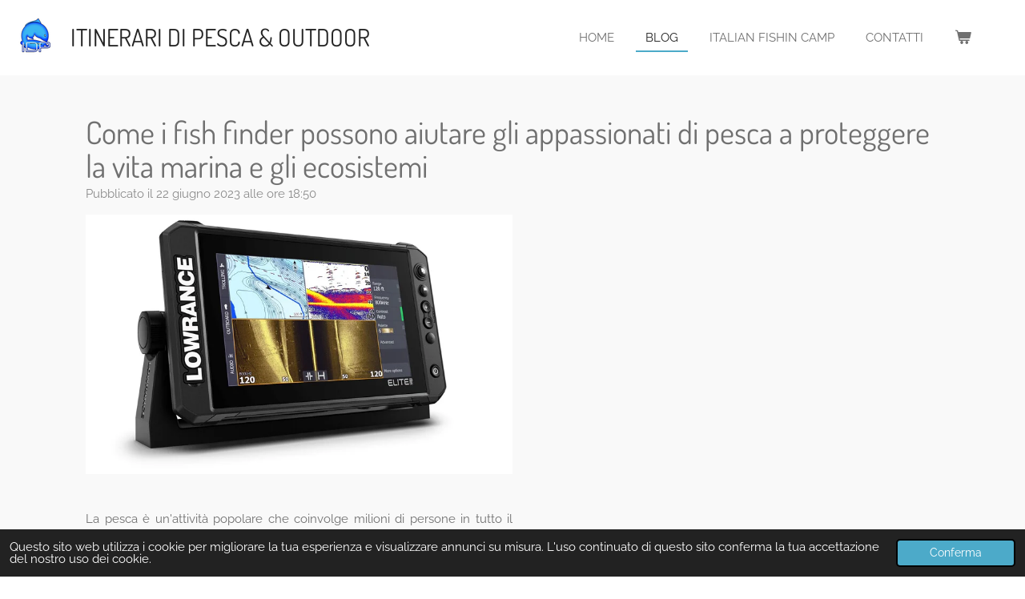

--- FILE ---
content_type: text/html; charset=UTF-8
request_url: https://www.itineraridipesca.net/blog/1369148_come-i-fish-finder-possono-aiutare-gli-appassionati-di-pesca-a-proteggere-la-vita-marina-e-gli-ecosistemi
body_size: 13865
content:
<!DOCTYPE html>
<html lang="it">
    <head>
        <meta http-equiv="Content-Type" content="text/html; charset=utf-8">
        <meta name="viewport" content="width=device-width, initial-scale=1.0, maximum-scale=5.0">
        <meta http-equiv="X-UA-Compatible" content="IE=edge">
        <link rel="canonical" href="https://www.itineraridipesca.net/blog/1369148_come-i-fish-finder-possono-aiutare-gli-appassionati-di-pesca-a-proteggere-la-vita-marina-e-gli-ecosistemi">
        <link rel="sitemap" type="application/xml" href="https://www.itineraridipesca.net/sitemap.xml">
        <meta property="og:title" content="Come i fish finder possono aiutare gli appassionati di pesca a proteggere la vita marina e gli ecosistemi / Blog | Itinerari di Pesca">
        <meta property="og:url" content="https://www.itineraridipesca.net/blog/1369148_come-i-fish-finder-possono-aiutare-gli-appassionati-di-pesca-a-proteggere-la-vita-marina-e-gli-ecosistemi">
        <base href="https://www.itineraridipesca.net/">
        <meta name="description" property="og:description" content="La pesca è un&#039;attività popolare che coinvolge milioni di persone in tutto il mondo. Tuttavia, come ogni attività umana, ha il potenziale di influire negativamente sull&#039;ambiente marino se non praticata in modo sostenibile. La pesca eccessiva e l&#039;uso di metodi di pesca distruttivi possono impoverire le popolazioni ittiche, danneggiare gli habitat marini e compromettere l&#039;equilibrio delicato degli ecosistemi marini.">
                <script nonce="689104c05bed2b5e728c7c536a164d88">
            
            window.JOUWWEB = window.JOUWWEB || {};
            window.JOUWWEB.application = window.JOUWWEB.application || {};
            window.JOUWWEB.application = {"backends":[{"domain":"jouwweb.nl","freeDomain":"jouwweb.site"},{"domain":"webador.com","freeDomain":"webadorsite.com"},{"domain":"webador.de","freeDomain":"webadorsite.com"},{"domain":"webador.fr","freeDomain":"webadorsite.com"},{"domain":"webador.es","freeDomain":"webadorsite.com"},{"domain":"webador.it","freeDomain":"webadorsite.com"},{"domain":"jouwweb.be","freeDomain":"jouwweb.site"},{"domain":"webador.ie","freeDomain":"webadorsite.com"},{"domain":"webador.co.uk","freeDomain":"webadorsite.com"},{"domain":"webador.at","freeDomain":"webadorsite.com"},{"domain":"webador.be","freeDomain":"webadorsite.com"},{"domain":"webador.ch","freeDomain":"webadorsite.com"},{"domain":"webador.ch","freeDomain":"webadorsite.com"},{"domain":"webador.mx","freeDomain":"webadorsite.com"},{"domain":"webador.com","freeDomain":"webadorsite.com"},{"domain":"webador.dk","freeDomain":"webadorsite.com"},{"domain":"webador.se","freeDomain":"webadorsite.com"},{"domain":"webador.no","freeDomain":"webadorsite.com"},{"domain":"webador.fi","freeDomain":"webadorsite.com"},{"domain":"webador.ca","freeDomain":"webadorsite.com"},{"domain":"webador.ca","freeDomain":"webadorsite.com"},{"domain":"webador.pl","freeDomain":"webadorsite.com"},{"domain":"webador.com.au","freeDomain":"webadorsite.com"},{"domain":"webador.nz","freeDomain":"webadorsite.com"}],"editorLocale":"it-IT","editorTimezone":"Europe\/Rome","editorLanguage":"it","analytics4TrackingId":"G-E6PZPGE4QM","analyticsDimensions":[],"backendDomain":"www.webador.it","backendShortDomain":"webador.it","backendKey":"webador-it","freeWebsiteDomain":"webadorsite.com","noSsl":false,"build":{"reference":"bdb0db9"},"linkHostnames":["www.jouwweb.nl","www.webador.com","www.webador.de","www.webador.fr","www.webador.es","www.webador.it","www.jouwweb.be","www.webador.ie","www.webador.co.uk","www.webador.at","www.webador.be","www.webador.ch","fr.webador.ch","www.webador.mx","es.webador.com","www.webador.dk","www.webador.se","www.webador.no","www.webador.fi","www.webador.ca","fr.webador.ca","www.webador.pl","www.webador.com.au","www.webador.nz"],"assetsUrl":"https:\/\/assets.jwwb.nl","loginUrl":"https:\/\/www.webador.it\/login","publishUrl":"https:\/\/www.webador.it\/v2\/website\/3416374\/publish-proxy","adminUserOrIp":false,"pricing":{"plans":{"lite":{"amount":"700","currency":"EUR"},"pro":{"amount":"1200","currency":"EUR"},"business":{"amount":"2400","currency":"EUR"}},"yearlyDiscount":{"price":{"amount":"600","currency":"EUR"},"ratio":0.05,"percent":"5%","discountPrice":{"amount":"600","currency":"EUR"},"termPricePerMonth":{"amount":"1050","currency":"EUR"},"termPricePerYear":{"amount":"12000","currency":"EUR"}}},"hcUrl":{"add-product-variants":"https:\/\/help.webador.com\/hc\/it\/articles\/29426751649809","basic-vs-advanced-shipping":"https:\/\/help.webador.com\/hc\/it\/articles\/29426731685777","html-in-head":"https:\/\/help.webador.com\/hc\/it\/articles\/29426689990033","link-domain-name":"https:\/\/help.webador.com\/hc\/it\/articles\/29426688803345","optimize-for-mobile":"https:\/\/help.webador.com\/hc\/it\/articles\/29426707033617","seo":"https:\/\/help.webador.com\/hc\/it\/categories\/29387178511377","transfer-domain-name":"https:\/\/help.webador.com\/hc\/it\/articles\/29426715688209","website-not-secure":"https:\/\/help.webador.com\/hc\/it\/articles\/29426706659729"}};
            window.JOUWWEB.brand = {"type":"webador","name":"Webador","domain":"Webador.it","supportEmail":"assistenza@webador.it"};
                    
                window.JOUWWEB = window.JOUWWEB || {};
                window.JOUWWEB.websiteRendering = {"locale":"it-IT","timezone":"Europe\/Rome","routes":{"api\/upload\/product-field":"\/_api\/upload\/product-field","checkout\/cart":"\/cart","payment":"\/complete-order\/:publicOrderId","payment\/forward":"\/complete-order\/:publicOrderId\/forward","public-order":"\/order\/:publicOrderId","checkout\/authorize":"\/cart\/authorize\/:gateway","wishlist":"\/wishlist"}};
                                                    window.JOUWWEB.website = {"id":3416374,"locale":"it-IT","enabled":true,"title":"Itinerari di Pesca","hasTitle":true,"roleOfLoggedInUser":null,"ownerLocale":"it-IT","plan":"pro","freeWebsiteDomain":"webadorsite.com","backendKey":"webador-it","currency":"EUR","defaultLocale":"it-IT","url":"https:\/\/www.itineraridipesca.net\/","homepageSegmentId":13827373,"category":"blog","isOffline":false,"isPublished":true,"locales":["it-IT"],"allowed":{"ads":false,"credits":true,"externalLinks":true,"slideshow":true,"customDefaultSlideshow":true,"hostedAlbums":true,"moderators":true,"mailboxQuota":1,"statisticsVisitors":true,"statisticsDetailed":true,"statisticsMonths":1,"favicon":true,"password":true,"freeDomains":1,"freeMailAccounts":1,"canUseLanguages":false,"fileUpload":true,"legacyFontSize":false,"webshop":true,"products":10,"imageText":false,"search":true,"audioUpload":true,"videoUpload":0,"allowDangerousForms":false,"allowHtmlCode":true,"mobileBar":true,"sidebar":false,"poll":false,"allowCustomForms":true,"allowBusinessListing":true,"allowCustomAnalytics":true,"allowAccountingLink":true,"digitalProducts":false,"sitemapElement":false},"mobileBar":{"enabled":false,"theme":"accent","email":{"active":true},"location":{"active":true},"phone":{"active":true},"whatsapp":{"active":false},"social":{"active":false,"network":"facebook"}},"webshop":{"enabled":true,"currency":"EUR","taxEnabled":false,"taxInclusive":true,"vatDisclaimerVisible":false,"orderNotice":null,"orderConfirmation":null,"freeShipping":false,"freeShippingAmount":"0.00","shippingDisclaimerVisible":false,"pickupAllowed":false,"couponAllowed":false,"detailsPageAvailable":true,"socialMediaVisible":true,"termsPage":null,"termsPageUrl":null,"extraTerms":null,"pricingVisible":true,"orderButtonVisible":true,"shippingAdvanced":false,"shippingAdvancedBackEnd":false,"soldOutVisible":true,"backInStockNotificationEnabled":false,"canAddProducts":true,"nextOrderNumber":2,"allowedServicePoints":[],"sendcloudConfigured":false,"sendcloudFallbackPublicKey":"a3d50033a59b4a598f1d7ce7e72aafdf","taxExemptionAllowed":true,"invoiceComment":null,"emptyCartVisible":true,"minimumOrderPrice":null,"productNumbersEnabled":false,"wishlistEnabled":true,"hideTaxOnCart":false},"isTreatedAsWebshop":true};                            window.JOUWWEB.cart = {"products":[],"coupon":null,"shippingCountryCode":null,"shippingChoice":null,"breakdown":[]};                            window.JOUWWEB.scripts = ["website-rendering\/webshop"];                        window.parent.JOUWWEB.colorPalette = window.JOUWWEB.colorPalette;
        </script>
                <title>Come i fish finder possono aiutare gli appassionati di pesca a proteggere la vita marina e gli ecosistemi / Blog | Itinerari di Pesca</title>
                                                                            <meta property="og:image" content="https&#x3A;&#x2F;&#x2F;primary.jwwb.nl&#x2F;public&#x2F;s&#x2F;c&#x2F;p&#x2F;temp-zyigxzcdhikjfxzuojxq&#x2F;zu278r&#x2F;elite-fs-splitscreen-op.jpg">
                    <meta property="og:image" content="https&#x3A;&#x2F;&#x2F;primary.jwwb.nl&#x2F;public&#x2F;s&#x2F;c&#x2F;p&#x2F;temp-zyigxzcdhikjfxzuojxq&#x2F;5foc1s&#x2F;saltflygear2022-hero-1200x800.jpg">
                    <meta property="og:image" content="https&#x3A;&#x2F;&#x2F;primary.jwwb.nl&#x2F;public&#x2F;s&#x2F;c&#x2F;p&#x2F;temp-zyigxzcdhikjfxzuojxq&#x2F;hkus5p&#x2F;pescare-a-traina-orig.jpeg">
                                    <meta name="twitter:card" content="summary_large_image">
                        <meta property="twitter:image" content="https&#x3A;&#x2F;&#x2F;primary.jwwb.nl&#x2F;public&#x2F;s&#x2F;c&#x2F;p&#x2F;temp-zyigxzcdhikjfxzuojxq&#x2F;zu278r&#x2F;elite-fs-splitscreen-op.jpg">
                                                    <meta name="google-adsense-account" content="ca-pub-5762441662693607">                            <script src="https://www.google.com/recaptcha/enterprise.js?hl=it&amp;render=explicit" nonce="689104c05bed2b5e728c7c536a164d88" data-turbo-track="reload"></script>
<script src="https://plausible.io/js/script.manual.js" nonce="689104c05bed2b5e728c7c536a164d88" data-turbo-track="reload" defer data-domain="shard24.jouwweb.nl"></script>
<link rel="stylesheet" type="text/css" href="https://gfonts.jwwb.nl/css?display=fallback&amp;family=Raleway%3A400%2C700%2C400italic%2C700italic%7CDosis%3A400%2C700%2C400italic%2C700italic" nonce="689104c05bed2b5e728c7c536a164d88" data-turbo-track="dynamic">
<script src="https://assets.jwwb.nl/assets/build/website-rendering/it-IT.js?bust=4a17973363e6d280889d" nonce="689104c05bed2b5e728c7c536a164d88" data-turbo-track="reload" defer></script>
<script src="https://assets.jwwb.nl/assets/website-rendering/runtime.cee983c75391f900fb05.js?bust=4ce5de21b577bc4120dd" nonce="689104c05bed2b5e728c7c536a164d88" data-turbo-track="reload" defer></script>
<script src="https://assets.jwwb.nl/assets/website-rendering/812.881ee67943804724d5af.js?bust=78ab7ad7d6392c42d317" nonce="689104c05bed2b5e728c7c536a164d88" data-turbo-track="reload" defer></script>
<script src="https://assets.jwwb.nl/assets/website-rendering/main.5cc2a9179e0462270809.js?bust=47fa63093185ee0400ae" nonce="689104c05bed2b5e728c7c536a164d88" data-turbo-track="reload" defer></script>
<link rel="preload" href="https://assets.jwwb.nl/assets/website-rendering/styles.c611799110a447e67981.css?bust=226f06dc4f39cd5a64cc" as="style">
<link rel="preload" href="https://assets.jwwb.nl/assets/website-rendering/fonts/icons-website-rendering/font/website-rendering.woff2?bust=bd2797014f9452dadc8e" as="font" crossorigin>
<link rel="preconnect" href="https://gfonts.jwwb.nl">
<link rel="stylesheet" type="text/css" href="https://assets.jwwb.nl/assets/website-rendering/styles.c611799110a447e67981.css?bust=226f06dc4f39cd5a64cc" nonce="689104c05bed2b5e728c7c536a164d88" data-turbo-track="dynamic">
<link rel="preconnect" href="https://assets.jwwb.nl">
<link rel="stylesheet" type="text/css" href="https://primary.jwwb.nl/public/s/c/p/temp-zyigxzcdhikjfxzuojxq/style.css?bust=1768829218" nonce="689104c05bed2b5e728c7c536a164d88" data-turbo-track="dynamic">    </head>
    <body
        id="top"
        class="jw-is-no-slideshow jw-header-is-image-text jw-is-segment-post jw-is-frontend jw-is-no-sidebar jw-is-no-messagebar jw-is-no-touch-device jw-is-no-mobile"
                                    data-jouwweb-page="1369148"
                                                data-jouwweb-segment-id="1369148"
                                                data-jouwweb-segment-type="post"
                                                data-template-threshold="960"
                                                data-template-name="business-banner&#x7C;gadget"
                            itemscope
        itemtype="https://schema.org/NewsArticle"
    >
                                    <meta itemprop="url" content="https://www.itineraridipesca.net/blog/1369148_come-i-fish-finder-possono-aiutare-gli-appassionati-di-pesca-a-proteggere-la-vita-marina-e-gli-ecosistemi">
        <a href="#main-content" class="jw-skip-link">
            Vai al contenuto principale        </a>
        <div class="jw-background"></div>
        <div class="jw-body">
            <div class="jw-mobile-menu jw-mobile-is-text js-mobile-menu">
            <button
            type="button"
            class="jw-mobile-menu__button jw-mobile-toggle"
            aria-label="Pulsante Menu"
        >
            <span class="jw-icon-burger"></span>
        </button>
        <div class="jw-mobile-header jw-mobile-header--image-text">
        <a            class="jw-mobile-header-content"
                            href="/"
                        >
                            <img class="jw-mobile-logo jw-mobile-logo--square" src="https://primary.jwwb.nl/public/s/c/p/temp-zyigxzcdhikjfxzuojxq/1dxz7x/logorotondo-intro-nuovo-rimpicciolito.png?enable-io=true&amp;enable=upscale&amp;height=70" srcset="https://primary.jwwb.nl/public/s/c/p/temp-zyigxzcdhikjfxzuojxq/1dxz7x/logorotondo-intro-nuovo-rimpicciolito.png?enable-io=true&amp;enable=upscale&amp;height=70 1x, https://primary.jwwb.nl/public/s/c/p/temp-zyigxzcdhikjfxzuojxq/1dxz7x/logorotondo-intro-nuovo-rimpicciolito.png?enable-io=true&amp;enable=upscale&amp;height=140&amp;quality=70 2x" alt="Itinerari di Pesca" title="Itinerari di Pesca">                                        <div class="jw-mobile-text">
                    Itinerari di Pesca &amp; Outdoor                </div>
                    </a>
    </div>

        <a
        href="/cart"
        class="jw-mobile-menu__button jw-mobile-header-cart"
        aria-label="Visualizza carrello"
    >
        <span class="jw-icon-badge-wrapper">
            <span class="website-rendering-icon-basket" aria-hidden="true"></span>
            <span class="jw-icon-badge hidden" aria-hidden="true"></span>
        </span>
    </a>
    
    </div>
            <script nonce="689104c05bed2b5e728c7c536a164d88">
    JOUWWEB.templateConfig = {
        header: {
            mobileSelector: '.jw-mobile-menu',
            updatePusher: function (headerHeight, state) {
                $('.jw-menu-clone').css('top', headerHeight);
            },
        },
    };
</script>
<header class="header-wrap js-topbar-content-container">
    <div class="header">
        <div class="jw-header-logo">
            <div
    id="jw-header-image-container"
    class="jw-header jw-header-image jw-header-image-toggle"
    style="flex-basis: 48px; max-width: 48px; flex-shrink: 1;"
>
            <a href="/">
        <img id="jw-header-image" data-image-id="82554424" srcset="https://primary.jwwb.nl/public/s/c/p/temp-zyigxzcdhikjfxzuojxq/1dxz7x/logorotondo-intro-nuovo-rimpicciolito.png?enable-io=true&amp;width=48 48w, https://primary.jwwb.nl/public/s/c/p/temp-zyigxzcdhikjfxzuojxq/1dxz7x/logorotondo-intro-nuovo-rimpicciolito.png?enable-io=true&amp;width=96 96w" class="jw-header-image" title="Itinerari di Pesca" style="max-height: 80px;" sizes="48px" width="48" height="48" intrinsicsize="48.00 x 48.00" alt="Itinerari di Pesca">                </a>
    </div>
        <div
    class="jw-header jw-header-title-container jw-header-text jw-header-text-toggle"
    data-stylable="true"
>
    <a        id="jw-header-title"
        class="jw-header-title"
                    href="/"
            >
        Itinerari di Pesca &amp; Outdoor    </a>
</div>
</div>
    </div>
    <nav class="menu jw-menu-copy">
        <ul
    id="jw-menu"
    class="jw-menu jw-menu-horizontal"
            >
            <li
    class="jw-menu-item"
>
        <a        class="jw-menu-link"
        href="/"                                            data-page-link-id="13827373"
                            >
                <span class="">
            Home        </span>
            </a>
                </li>
            <li
    class="jw-menu-item jw-menu-is-active"
>
        <a        class="jw-menu-link js-active-menu-item"
        href="/blog"                                            data-page-link-id="13828292"
                            >
                <span class="">
            Blog        </span>
            </a>
                </li>
            <li
    class="jw-menu-item"
>
        <a        class="jw-menu-link"
        href="/italian-fishin-camp"                                            data-page-link-id="14139304"
                            >
                <span class="">
            Italian Fishin Camp        </span>
            </a>
                </li>
            <li
    class="jw-menu-item"
>
        <a        class="jw-menu-link"
        href="/contatti"                                            data-page-link-id="13827375"
                            >
                <span class="">
            Contatti        </span>
            </a>
                </li>
            <li
    class="jw-menu-item jw-menu-wishlist-item js-menu-wishlist-item jw-menu-wishlist-item--hidden"
>
        <a        class="jw-menu-link jw-menu-link--icon"
        href="/wishlist"                                                            title="Lista dei desideri"
            >
                                    <span class="jw-icon-badge-wrapper">
                        <span class="website-rendering-icon-heart"></span>
                                            <span class="jw-icon-badge hidden">
                    0                </span>
                            <span class="hidden-desktop-horizontal-menu">
            Lista dei desideri        </span>
            </a>
                </li>
            <li
    class="jw-menu-item js-menu-cart-item "
>
        <a        class="jw-menu-link jw-menu-link--icon"
        href="/cart"                                                            title="Carrello"
            >
                                    <span class="jw-icon-badge-wrapper">
                        <span class="website-rendering-icon-basket"></span>
                                            <span class="jw-icon-badge hidden">
                    0                </span>
                            <span class="hidden-desktop-horizontal-menu">
            Carrello        </span>
            </a>
                </li>
    
    </ul>

    <script nonce="689104c05bed2b5e728c7c536a164d88" id="jw-mobile-menu-template" type="text/template">
        <ul id="jw-menu" class="jw-menu jw-menu-horizontal">
                            <li
    class="jw-menu-item"
>
        <a        class="jw-menu-link"
        href="/"                                            data-page-link-id="13827373"
                            >
                <span class="">
            Home        </span>
            </a>
                </li>
                            <li
    class="jw-menu-item jw-menu-is-active"
>
        <a        class="jw-menu-link js-active-menu-item"
        href="/blog"                                            data-page-link-id="13828292"
                            >
                <span class="">
            Blog        </span>
            </a>
                </li>
                            <li
    class="jw-menu-item"
>
        <a        class="jw-menu-link"
        href="/italian-fishin-camp"                                            data-page-link-id="14139304"
                            >
                <span class="">
            Italian Fishin Camp        </span>
            </a>
                </li>
                            <li
    class="jw-menu-item"
>
        <a        class="jw-menu-link"
        href="/contatti"                                            data-page-link-id="13827375"
                            >
                <span class="">
            Contatti        </span>
            </a>
                </li>
                            <li
    class="jw-menu-item jw-menu-wishlist-item js-menu-wishlist-item jw-menu-wishlist-item--hidden"
>
        <a        class="jw-menu-link jw-menu-link--icon"
        href="/wishlist"                                                            title="Lista dei desideri"
            >
                                    <span class="jw-icon-badge-wrapper">
                        <span class="website-rendering-icon-heart"></span>
                                            <span class="jw-icon-badge hidden">
                    0                </span>
                            <span class="hidden-desktop-horizontal-menu">
            Lista dei desideri        </span>
            </a>
                </li>
            
                    </ul>
    </script>
    </nav>
</header>
<div class="main-content">
    
<main id="main-content" class="block-content">
    <div data-section-name="content" class="jw-section jw-section-content jw-responsive">
        
<div class="jw-strip jw-strip--default jw-strip--style-color jw-strip--primary jw-strip--color-default jw-strip--padding-start"><div class="jw-strip__content-container"><div class="jw-strip__content jw-responsive">    
                    
    <h1
        class="jw-heading jw-heading-130 heading__no-margin jw-news-page__heading-without-margin js-editor-open-settings"
        itemprop="headline"
    >
        Come i fish finder possono aiutare gli appassionati di pesca a proteggere la vita marina e gli ecosistemi    </h1>
            <div class="jw-news-page__meta js-editor-open-settings">
                                                        <meta itemprop="image" content="https://primary.jwwb.nl/public/s/c/p/temp-zyigxzcdhikjfxzuojxq/zu278r/elite-fs-splitscreen-op.jpg">
                                        <meta itemprop="datePublished" content="2023-06-22T16:50:18+00:00">
                Pubblicato il 22 giugno 2023 alle ore 18:50                                                                <span
            itemscope
            itemprop="publisher"
            itemtype="https://schema.org/Organization"
        ><meta
                    itemprop="url"
                    content="https://www.itineraridipesca.net/"
                ><meta
                    itemprop="name"
                    content="Itinerari di Pesca"
                ><span
            itemscope
            itemprop="logo"
            itemtype="https://schema.org/ImageObject"
        ><meta
                    itemprop="url"
                    content="https://primary.jwwb.nl/public/s/c/p/temp-zyigxzcdhikjfxzuojxq/1dxz7x/logorotondo-intro-nuovo-rimpicciolito.png?enable-io=true&amp;enable=upscale&amp;height=60"
                ><meta
                    itemprop="width"
                    content="60"
                ><meta
                    itemprop="height"
                    content="60"
                ></span></span>                    </div>
    </div></div></div>
<div class="news-page-content-container">
    <div
    id="jw-element-228435618"
    data-jw-element-id="228435618"
        class="jw-tree-node jw-element jw-strip-root jw-tree-container jw-responsive jw-node-is-first-child jw-node-is-last-child"
>
    <div
    id="jw-element-357794173"
    data-jw-element-id="357794173"
        class="jw-tree-node jw-element jw-strip jw-tree-container jw-responsive jw-strip--default jw-strip--style-color jw-strip--color-default jw-strip--padding-both jw-node-is-first-child jw-strip--primary jw-node-is-last-child"
>
    <div class="jw-strip__content-container"><div class="jw-strip__content jw-responsive"><div
    id="jw-element-228438977"
    data-jw-element-id="228438977"
        class="jw-tree-node jw-element jw-columns jw-tree-container jw-responsive jw-tree-horizontal jw-columns--mode-flex jw-node-is-first-child"
>
    <div
    id="jw-element-228438979"
    data-jw-element-id="228438979"
            style="width: 50%"
        class="jw-tree-node jw-element jw-column jw-tree-container jw-responsive jw-node-is-first-child"
>
    <div
    id="jw-element-228438981"
    data-jw-element-id="228438981"
        class="jw-tree-node jw-element jw-image jw-node-is-first-child jw-node-is-last-child"
>
    <div
    class="jw-intent jw-element-image jw-element-content jw-element-image-is-left"
            style="width: 100%;"
    >
            
        
                <picture
            class="jw-element-image__image-wrapper jw-image-is-square jw-intrinsic"
            style="padding-top: 60.6654%;"
        >
                                            <img class="jw-element-image__image jw-intrinsic__item" style="--jw-element-image--pan-x: 0.5; --jw-element-image--pan-y: 0.5;" alt="" src="https://primary.jwwb.nl/public/s/c/p/temp-zyigxzcdhikjfxzuojxq/zu278r/elite-fs-splitscreen-op.jpg?enable-io=true&amp;enable=upscale&amp;crop=1.6484%3A1&amp;width=800" srcset="https://primary.jwwb.nl/public/s/c/p/temp-zyigxzcdhikjfxzuojxq/zu278r/elite-fs-splitscreen-op.jpg?enable-io=true&amp;crop=1.6484%3A1&amp;width=96 96w, https://primary.jwwb.nl/public/s/c/p/temp-zyigxzcdhikjfxzuojxq/zu278r/elite-fs-splitscreen-op.jpg?enable-io=true&amp;crop=1.6484%3A1&amp;width=147 147w, https://primary.jwwb.nl/public/s/c/p/temp-zyigxzcdhikjfxzuojxq/zu278r/elite-fs-splitscreen-op.jpg?enable-io=true&amp;crop=1.6484%3A1&amp;width=226 226w, https://primary.jwwb.nl/public/s/c/p/temp-zyigxzcdhikjfxzuojxq/zu278r/elite-fs-splitscreen-op.jpg?enable-io=true&amp;crop=1.6484%3A1&amp;width=347 347w, https://primary.jwwb.nl/public/s/c/p/temp-zyigxzcdhikjfxzuojxq/zu278r/elite-fs-splitscreen-op.jpg?enable-io=true&amp;crop=1.6484%3A1&amp;width=532 532w, https://primary.jwwb.nl/public/s/c/p/temp-zyigxzcdhikjfxzuojxq/zu278r/elite-fs-splitscreen-op.jpg?enable-io=true&amp;crop=1.6484%3A1&amp;width=816 816w, https://primary.jwwb.nl/public/s/c/p/temp-zyigxzcdhikjfxzuojxq/zu278r/elite-fs-splitscreen-op.jpg?enable-io=true&amp;crop=1.6484%3A1&amp;width=1252 1252w, https://primary.jwwb.nl/public/s/c/p/temp-zyigxzcdhikjfxzuojxq/zu278r/elite-fs-splitscreen-op.jpg?enable-io=true&amp;crop=1.6484%3A1&amp;width=1920 1920w" sizes="auto, min(100vw, 1200px), 100vw" loading="lazy" width="800" height="485.3228962818">                    </picture>

            </div>
</div></div><div
    id="jw-element-228438978"
    data-jw-element-id="228438978"
            style="width: 50%"
        class="jw-tree-node jw-element jw-column jw-tree-container jw-responsive jw-node-is-last-child"
>
    <div
    id="jw-element-228435634"
    data-jw-element-id="228435634"
        class="jw-tree-node jw-element jw-image-text jw-node-is-first-child jw-node-is-last-child"
>
    <div class="jw-element-imagetext-text">
            <p style="text-align: justify;">La pesca &egrave; un'attivit&agrave; popolare che coinvolge milioni di persone in tutto il mondo. Tuttavia, come ogni attivit&agrave; umana, ha il potenziale di influire negativamente sull'ambiente marino se non praticata in modo sostenibile. La pesca eccessiva e l'uso di metodi di pesca distruttivi possono impoverire le popolazioni ittiche, danneggiare gli habitat marini e compromettere l'equilibrio delicato degli ecosistemi marini.</p>
<p style="text-align: justify;">Per proteggere la vita marina e gli ecosistemi, gli appassionati di pesca devono adottare comportamenti pi&ugrave; responsabili nelle loro pratiche di pesca. Un modo sorprendente per raggiungere questo obiettivo &egrave; l'uso dei <strong>fish finder</strong>. I <strong>fish finder</strong> sono dispositivi elettronici che utilizzano la tecnologia sonar per individuare i pesci nell'acqua. Sono comunemente utilizzati da pescatori ricreativi e commerciali per migliorare il successo della pesca, ma possono anche essere uno strumento prezioso per proteggere la vita marina e gli ecosistemi.</p>    </div>
</div></div></div><div
    id="jw-element-228439043"
    data-jw-element-id="228439043"
        class="jw-tree-node jw-element jw-image-text"
>
    <div class="jw-element-imagetext-text">
            <p style="text-align: justify;">In questo articolo, esploreremo come i <strong>fish finder</strong> possano aiutare gli appassionati di pesca a proteggere la vita marina e gli ecosistemi. Discuteremo i vantaggi dell'uso dei <strong>fish finder</strong> per una pesca responsabile, il funzionamento dei <strong>fish finder</strong> e alcuni consigli per utilizzare i <strong>fish finder</strong> al fine di ridurre al minimo l'impatto ambientale.</p>
<h3 class="jw-heading-70" style="text-align: justify;">Benefici dell'uso dei fish finder per una pesca responsabile</h3>
<p style="text-align: justify;">L'uso dei fish finder pu&ograve; aiutare gli appassionati di pesca a praticare una pesca responsabile in diversi modi. Maggiore efficienza Innanzitutto, aiutando a individuare i pesci in modo pi&ugrave; efficiente, gli appassionati di pesca possono evitare di passare lunghe ore alla ricerca di pesci, risparmiando carburante e altre risorse. Ci&ograve; pu&ograve; ridurre l'impatto complessivo della pesca sull'ambiente, cos&igrave; come il costo della gita di pesca.</p>
<h3 class="jw-heading-70" style="text-align: justify;">Cattura delle specie desiderate</h3>
<p style="text-align: justify;">I fish finder possono aiutare gli appassionati di pesca a evitare di catturare involontariamente specie non target, come specie in via di estinzione o protette. Ci&ograve; avviene perch&eacute; i fish finder consentono di mirare a specie specifiche di pesci in aree specifiche, anzich&eacute; pescare alla cieca e potenzialmente catturare qualsiasi cosa abbocchi. Conoscendo la profondit&agrave;, la dimensione e i movimenti dei pesci, gli appassionati di pesca possono fare una migliore supposizione sulle specie di pesci presenti.</p>    </div>
</div><div
    id="jw-element-228439291"
    data-jw-element-id="228439291"
        class="jw-tree-node jw-element jw-columns jw-tree-container jw-responsive jw-tree-horizontal jw-columns--mode-flex"
>
    <div
    id="jw-element-228439292"
    data-jw-element-id="228439292"
            style="width: 50%"
        class="jw-tree-node jw-element jw-column jw-tree-container jw-responsive jw-node-is-first-child"
>
    <div
    id="jw-element-228439253"
    data-jw-element-id="228439253"
        class="jw-tree-node jw-element jw-image-text jw-node-is-first-child jw-node-is-last-child"
>
    <div class="jw-element-imagetext-text">
            <h3 class="jw-heading-70" style="text-align: justify;">Gestione del terreno</h3>
<p style="text-align: justify;">I fish finder possono aiutare gli appassionati di pesca a evitare di danneggiare gli habitat marini. Conoscendo la profondit&agrave; e la struttura del fondale marino, gli appassionati di pesca possono scegliere i metodi di pesca pi&ugrave; appropriati e evitare le aree in cui potrebbero essere danneggiati habitat sensibili, come le barriere coralline o i prati di posidonia. Inoltre, i fish finder possono aiutare gli appassionati di pesca a monitorare la cattura, il che pu&ograve; essere importante per garantire pratiche di pesca sostenibili. Conoscendo quanti pesci vengono catturati, gli appassionati di pesca possono adeguare le loro pratiche di pesca per prevenire la pesca eccessiva e ridurre l'impatto sulla popolazione ittica.</p>
<h3 class="jw-heading-70" style="text-align: justify;">Come funzionano i fish finder</h3>
<p style="text-align: justify;">I fish finder utilizzano la tecnologia sonar per individuare i pesci nell'acqua. Sonar sta per "<strong>sound navigation and ranging</strong>" ed &egrave; una tecnica che</p>    </div>
</div></div><div
    id="jw-element-228439294"
    data-jw-element-id="228439294"
            style="width: 50%"
        class="jw-tree-node jw-element jw-column jw-tree-container jw-responsive jw-node-is-last-child"
>
    <div
    id="jw-element-228439295"
    data-jw-element-id="228439295"
        class="jw-tree-node jw-element jw-image jw-node-is-first-child jw-node-is-last-child"
>
    <div
    class="jw-intent jw-element-image jw-element-content jw-element-image-is-left"
            style="width: 100%;"
    >
            
        
                <picture
            class="jw-element-image__image-wrapper jw-image-is-square jw-intrinsic"
            style="padding-top: 66.625%;"
        >
                                            <img class="jw-element-image__image jw-intrinsic__item" style="--jw-element-image--pan-x: 0.5; --jw-element-image--pan-y: 0.5;" alt="" src="https://primary.jwwb.nl/public/s/c/p/temp-zyigxzcdhikjfxzuojxq/saltflygear2022-hero-1200x800.jpg" srcset="https://primary.jwwb.nl/public/s/c/p/temp-zyigxzcdhikjfxzuojxq/5foc1s/saltflygear2022-hero-1200x800.jpg?enable-io=true&amp;width=96 96w, https://primary.jwwb.nl/public/s/c/p/temp-zyigxzcdhikjfxzuojxq/5foc1s/saltflygear2022-hero-1200x800.jpg?enable-io=true&amp;width=147 147w, https://primary.jwwb.nl/public/s/c/p/temp-zyigxzcdhikjfxzuojxq/5foc1s/saltflygear2022-hero-1200x800.jpg?enable-io=true&amp;width=226 226w, https://primary.jwwb.nl/public/s/c/p/temp-zyigxzcdhikjfxzuojxq/5foc1s/saltflygear2022-hero-1200x800.jpg?enable-io=true&amp;width=347 347w, https://primary.jwwb.nl/public/s/c/p/temp-zyigxzcdhikjfxzuojxq/5foc1s/saltflygear2022-hero-1200x800.jpg?enable-io=true&amp;width=532 532w, https://primary.jwwb.nl/public/s/c/p/temp-zyigxzcdhikjfxzuojxq/5foc1s/saltflygear2022-hero-1200x800.jpg?enable-io=true&amp;width=816 816w, https://primary.jwwb.nl/public/s/c/p/temp-zyigxzcdhikjfxzuojxq/5foc1s/saltflygear2022-hero-1200x800.jpg?enable-io=true&amp;width=1252 1252w, https://primary.jwwb.nl/public/s/c/p/temp-zyigxzcdhikjfxzuojxq/5foc1s/saltflygear2022-hero-1200x800.jpg?enable-io=true&amp;width=1920 1920w" sizes="auto, min(100vw, 1200px), 100vw" loading="lazy" width="800" height="533">                    </picture>

            </div>
</div></div></div><div
    id="jw-element-228439372"
    data-jw-element-id="228439372"
        class="jw-tree-node jw-element jw-image-text"
>
    <div class="jw-element-imagetext-text">
            <p style="text-align: justify;">utilizza onde sonore per creare immagini di oggetti sottomarini. Un fish finder funziona inviando un impulso di onde sonore, che rimbalzano sugli oggetti nell'acqua e ritornano al dispositivo. Analizzando le onde sonore che vengono restituite, il fish finder pu&ograve; creare un'immagine dell'ambiente sottomarino, compresa la posizione e la profondit&agrave; dei pesci. I fish finder sono tipicamente composti da tre componenti principali: il trasduttore, l'unit&agrave; di visualizzazione e l'alimentazione. Il trasduttore &egrave; la parte del fish finder che emette le onde sonore e riceve gli echi restituiti. Di solito &egrave; montato sullo scafo di una barca o collegato a una lenza da pesca. L'unit&agrave; di visualizzazione &egrave; dove viene creata e visualizzata l'immagine dell'ambiente sottomarino per l'utente. Di solito include uno schermo che mostra la posizione e la profondit&agrave; dei pesci, oltre ad altre informazioni come la temperatura dell'acqua e la velocit&agrave; della barca. L'alimentazione fornisce l'energia necessaria per far funzionare il fish finder ed &egrave; di solito una batteria o un collegamento al sistema elettrico della barca.</p>
<h3 class="jw-heading-70" style="text-align: justify;">Consigli per l'uso dei fish finder per ridurre l'impatto ambientale</h3>
<p style="text-align: justify;">Sebbene i fish finder possano essere uno strumento prezioso per la pesca responsabile, possono anche essere utilizzati in modo improprio e avere un impatto negativo sull'ambiente marino. Ecco alcuni consigli per utilizzare i fish finder per ridurre al minimo l'impatto ambientale:</p>
<h3 class="jw-heading-70" style="text-align: justify;">Utilizzare i fish finder in combinazione con altri metodi di pesca</h3>
<p style="text-align: justify;">I fish finder sono uno strumento utile per individuare i pesci, ma dovrebbero essere utilizzati in combinazione con altri metodi di pesca per ridurre al minimo il loro impatto sull'ambiente. Ad esempio, anzich&eacute; fare affidamento esclusivamente sui fish finder per individuare i pesci, gli appassionati di pesca possono utilizzare metodi di pesca tradizionali, come la pesca a traina o la pesca a mosca, per catturare i pesci in modo pi&ugrave; sostenibile.</p>    </div>
</div><div
    id="jw-element-228439480"
    data-jw-element-id="228439480"
        class="jw-tree-node jw-element jw-columns jw-tree-container jw-responsive jw-tree-horizontal jw-columns--mode-flex"
>
    <div
    id="jw-element-228439482"
    data-jw-element-id="228439482"
            style="width: 50%"
        class="jw-tree-node jw-element jw-column jw-tree-container jw-responsive jw-node-is-first-child"
>
    <div
    id="jw-element-228439484"
    data-jw-element-id="228439484"
        class="jw-tree-node jw-element jw-image jw-node-is-first-child jw-node-is-last-child"
>
    <div
    class="jw-intent jw-element-image jw-element-content jw-element-image-is-left"
            style="width: 100%;"
    >
            
        
                <picture
            class="jw-element-image__image-wrapper jw-image-is-square jw-intrinsic"
            style="padding-top: 84.4806%;"
        >
                                            <img class="jw-element-image__image jw-intrinsic__item" style="--jw-element-image--pan-x: 0.5; --jw-element-image--pan-y: 0.5;" alt="" src="https://primary.jwwb.nl/public/s/c/p/temp-zyigxzcdhikjfxzuojxq/pescare-a-traina-orig.jpeg" srcset="https://primary.jwwb.nl/public/s/c/p/temp-zyigxzcdhikjfxzuojxq/hkus5p/pescare-a-traina-orig.jpeg?enable-io=true&amp;width=96 96w, https://primary.jwwb.nl/public/s/c/p/temp-zyigxzcdhikjfxzuojxq/hkus5p/pescare-a-traina-orig.jpeg?enable-io=true&amp;width=147 147w, https://primary.jwwb.nl/public/s/c/p/temp-zyigxzcdhikjfxzuojxq/hkus5p/pescare-a-traina-orig.jpeg?enable-io=true&amp;width=226 226w, https://primary.jwwb.nl/public/s/c/p/temp-zyigxzcdhikjfxzuojxq/hkus5p/pescare-a-traina-orig.jpeg?enable-io=true&amp;width=347 347w, https://primary.jwwb.nl/public/s/c/p/temp-zyigxzcdhikjfxzuojxq/hkus5p/pescare-a-traina-orig.jpeg?enable-io=true&amp;width=532 532w, https://primary.jwwb.nl/public/s/c/p/temp-zyigxzcdhikjfxzuojxq/hkus5p/pescare-a-traina-orig.jpeg?enable-io=true&amp;width=816 816w, https://primary.jwwb.nl/public/s/c/p/temp-zyigxzcdhikjfxzuojxq/hkus5p/pescare-a-traina-orig.jpeg?enable-io=true&amp;width=1252 1252w, https://primary.jwwb.nl/public/s/c/p/temp-zyigxzcdhikjfxzuojxq/hkus5p/pescare-a-traina-orig.jpeg?enable-io=true&amp;width=1920 1920w" sizes="auto, min(100vw, 1200px), 100vw" loading="lazy" width="799" height="675">                    </picture>

            </div>
</div></div><div
    id="jw-element-228439481"
    data-jw-element-id="228439481"
            style="width: 50%"
        class="jw-tree-node jw-element jw-column jw-tree-container jw-responsive jw-node-is-last-child"
>
    <div
    id="jw-element-228439439"
    data-jw-element-id="228439439"
        class="jw-tree-node jw-element jw-image-text jw-node-is-first-child jw-node-is-last-child"
>
    <div class="jw-element-imagetext-text">
            <h3 class="jw-heading-70" style="text-align: justify;">Evitare habitat sensibili</h3>
<p style="text-align: justify;">Come gi&agrave; menzionato, i fish finder possono aiutare gli appassionati di pesca a evitare di danneggiare habitat marini sensibili. &Egrave; importante essere consapevoli della posizione di questi habitat e evitare di pescare in queste aree. Gli appassionati di pesca possono utilizzare mappe o consultare le normative locali sulla pesca per identificare le aree in cui la pesca &egrave; vietata o limitata.</p>
<h3 class="jw-heading-70" style="text-align: justify;">Mirare solo a popolazioni ittiche sostenibili</h3>
<p style="text-align: justify;">Gli appassionati di pesca dovrebbero mirare solo alle popolazioni di pesci che si sa essere sostenibili. Ci&ograve; significa evitare specie sottoposte a sovrapesca o in pericolo. Gli appassionati di pesca possono consultare le normative locali sulla pesca.</p>
<h3 class="jw-heading-70" style="text-align: justify;">Utilizzare pratiche di <strong>catch and release</strong></h3>
<p style="text-align: justify;">Le pratiche di cattura e rilascio possono contribuire a ridurre l'impatto della pesca sulle popolazioni di pesci. Gli appassionati di pesca possono utilizzare i fish finder per individuare i pesci, ma anzich&eacute; tenerli, possono rilasciarli in acqua incolumi.</p>    </div>
</div></div></div><div
    id="jw-element-228439636"
    data-jw-element-id="228439636"
        class="jw-tree-node jw-element jw-image-text jw-node-is-last-child"
>
    <div class="jw-element-imagetext-text">
            <h3 class="jw-heading-70" style="text-align: justify;">Tenere traccia dei limiti di cattura</h3>
<p style="text-align: justify;">Gli appassionati di pesca dovrebbero essere consapevoli dei limiti di cattura per le specie che stanno cercando di pescare e tenere traccia del numero di pesci catturati. Ci&ograve; pu&ograve; aiutare a prevenire la pesca eccessiva e garantire che le popolazioni di pesci rimangano sostenibili.</p>
<p style="text-align: justify;">La pesca &egrave; un'attivit&agrave; popolare che coinvolge milioni di persone in tutto il mondo, ma ha il potenziale di influire negativamente sull'ambiente marino se non praticata in modo sostenibile. I fish finder sono uno strumento prezioso che pu&ograve; aiutare gli appassionati di pesca a praticare una pesca responsabile e proteggere la vita marina e gli ecosistemi. Aiutando a individuare i pesci in modo pi&ugrave; efficiente, evitando la cattura involontaria di specie non target, evitando di danneggiare habitat marini e utilizzando pratiche di cattura e rilascio, gli appassionati di pesca possono utilizzare i fish finder per ridurre al minimo il loro impatto sull'ambiente. &Egrave; importante che gli appassionati di pesca utilizzino i fish finder in modo responsabile e sostenibile per garantire che la pesca rimanga un'attivit&agrave; valida e piacevole per le future generazioni.</p>
<p style="text-align: justify;">&nbsp;</p>
<p style="text-align: justify;">Fonte: https://hikingandfishing.com/</p>    </div>
</div></div></div></div></div></div>

<div style="margin-top: .75em" class="jw-strip jw-strip--default jw-strip--style-color jw-strip--color-default"><div class="jw-strip__content-container"><div class="jw-strip__content jw-responsive">    <div class="jw-element-separator-padding">
        <hr class="jw-element-separator jw-text-background" />
    </div>
            <p class="jw-news-page-pagination">
                            <a
                    data-segment-type="post"
                    data-segment-id="1369016"
                    class="js-jouwweb-segment jw-news-page-pagination__link jw-news-page-pagination__link--prev"
                    href="/blog/1369016_esplora-la-pesca-sportiva-e-il-relax-a-lago-verde-pesca-sportiva-torre-del-lago"
                >
                    &laquo;&nbsp;
                    <span class="hidden-md hidden-lg">Precedente</span>
                    <em class="hidden-xs hidden-sm">Esplora la Pesca Sportiva e il Relax a Lago Verde Pesca Sportiva Torre Del Lago</em>
                </a>
                                        <a
                    data-segment-type="post"
                    data-segment-id="1371980"
                    class="js-jouwweb-segment jw-news-page-pagination__link jw-news-page-pagination__link--next"
                    href="/blog/1371980_esplorando-le-acque-misteriose-con-la-serie-tv-river-monsters"
                >
                    <em class="hidden-xs hidden-sm">Esplorando le Acque Misteriose con la Serie TV &quot;River Monsters&quot;</em>
                    <span class="hidden-md hidden-lg">Avanti</span>
                    &nbsp;&raquo;
                </a>
                    </p>
    </div></div></div><div class="jw-strip jw-strip--default jw-strip--style-color jw-strip--color-default"><div class="jw-strip__content-container"><div class="jw-strip__content jw-responsive"><div
    id="jw-element-"
    data-jw-element-id=""
        class="jw-tree-node jw-element jw-social-share jw-node-is-first-child jw-node-is-last-child"
>
    <div class="jw-element-social-share" style="text-align: left">
    <div class="share-button-container share-button-container--buttons-mini share-button-container--align-left jw-element-content">
                                                                <a
                    class="share-button share-button--facebook jw-element-social-share-button jw-element-social-share-button-facebook "
                                            href=""
                        data-href-template="http://www.facebook.com/sharer/sharer.php?u=[url]"
                                                            rel="nofollow noopener noreferrer"
                    target="_blank"
                >
                    <span class="share-button__icon website-rendering-icon-facebook"></span>
                    <span class="share-button__label">Condividi</span>
                </a>
                                                                            <a
                    class="share-button share-button--twitter jw-element-social-share-button jw-element-social-share-button-twitter "
                                            href=""
                        data-href-template="http://x.com/intent/post?text=[url]"
                                                            rel="nofollow noopener noreferrer"
                    target="_blank"
                >
                    <span class="share-button__icon website-rendering-icon-x-logo"></span>
                    <span class="share-button__label">Condividi</span>
                </a>
                                                                            <a
                    class="share-button share-button--linkedin jw-element-social-share-button jw-element-social-share-button-linkedin "
                                            href=""
                        data-href-template="http://www.linkedin.com/shareArticle?mini=true&amp;url=[url]"
                                                            rel="nofollow noopener noreferrer"
                    target="_blank"
                >
                    <span class="share-button__icon website-rendering-icon-linkedin"></span>
                    <span class="share-button__label">Condividi</span>
                </a>
                                                                                        <a
                    class="share-button share-button--whatsapp jw-element-social-share-button jw-element-social-share-button-whatsapp  share-button--mobile-only"
                                            href=""
                        data-href-template="whatsapp://send?text=[url]"
                                                            rel="nofollow noopener noreferrer"
                    target="_blank"
                >
                    <span class="share-button__icon website-rendering-icon-whatsapp"></span>
                    <span class="share-button__label">Condividi</span>
                </a>
                                    </div>
    </div>
</div></div></div></div><div class="jw-strip jw-strip--default jw-strip--style-color jw-strip--primary jw-strip--color-default jw-strip--padding-end"><div class="jw-strip__content-container"><div class="jw-strip__content jw-responsive"><div
    id="jw-element-228435619"
    data-jw-element-id="228435619"
        class="jw-tree-node jw-element jw-newsPostComment jw-node-is-first-child jw-node-is-last-child"
>
    <div class="jw-comment-module" data-container-id="1369148">
            <div class="jw-comment-form-container">
            <h2>Aggiungi commento</h2>
            <div class="jw-comment-form jw-form-container" data-parent-id="0">
    <form method="POST" name="comment">        <div class="jw-element-form-error jw-comment-error"></div>
        <div class="jw-element-form-group"><label for="name" class="jw-element-form-label">Nome *</label><div class="jw-element-form-content"><input type="text" name="name" id="name" maxlength="100" class="form-control&#x20;jw-element-form-input-text" value=""></div></div>        <div class="jw-element-form-group"><label for="email" class="jw-element-form-label">Indirizzo email *</label><div class="jw-element-form-content"><input type="email" name="email" id="email" maxlength="200" class="form-control&#x20;jw-element-form-input-text" value=""></div></div>        <div class="jw-element-form-group"><label for="body" class="jw-element-form-label">Messaggio *</label><div class="jw-element-form-content"><textarea name="body" id="body" maxlength="5000" class="form-control&#x20;jw-element-form-input-text"></textarea></div></div>        <div class="hidden"><label for="captcha" class="jw-element-form-label">Lascia questo campo vuoto *</label><div class="jw-element-form-content"><input type="text" name="captcha" id="captcha" class="form-control&#x20;jw-element-form-input-text" value=""></div></div>                                        <input type="hidden" name="captcha-response" data-sitekey="6Lf2k5ApAAAAAHnwq8755XMiirIOTY2Cw_UdHdfa" data-action="COMMENT" id="jwFormCdHbU1_captcha-response" value="">        <div
            class="jw-element-form-group captcha-form-group hidden"
            data-jw-controller="website--form--lazy-captcha-group"        >
            <div class="jw-element-form-content">
                <div class="captcha-widget" data-jw-controller="common--form--captcha-checkbox" data-common--form--captcha-checkbox-action-value="COMMENT" data-common--form--captcha-checkbox-sitekey-value="6Lf2k5ApAAAAAHnwq8755XMiirIOTY2Cw_UdHdfa"></div>                            </div>
        </div>
            <input type="hidden" name="comment-csrf-228435619-main" id="jwFormLjB6jT_comment-csrf-228435619-main" value="hB5257y6zED8HEv6">        <input type="hidden" name="action" id="jwFormNwLfDv_action" value="new-comment">        <input type="hidden" name="element" id="jwForma7g2kq_element" value="228435619">                <div class="jw-element-form-group"><div class="jw-element-form-content"><button type="submit" name="submit" id="jwFormSDz4BP_submit" class="jw-btn jw-btn--size-small">Invia commento</button></div></div>    </form></div>
        </div>
        <div
        class="jw-comments-container "
        data-number-of-comments="0"
        data-comments-per-page=""
    >
        <h2>Commenti</h2>
        <div class="jw-comments jw-comments-real">
                            <div>Non ci sono ancora commenti.</div>
                    </div>
            </div>
    </div>
</div></div></div></div>            </div>
</main>
    </div>
<footer class="block-footer">
    <div
        data-section-name="footer"
        class="jw-section jw-section-footer jw-responsive"
    >
                <div class="jw-strip jw-strip--default jw-strip--style-color jw-strip--primary jw-strip--color-default jw-strip--padding-both"><div class="jw-strip__content-container"><div class="jw-strip__content jw-responsive">            <div
    id="jw-element-217108569"
    data-jw-element-id="217108569"
        class="jw-tree-node jw-element jw-simple-root jw-tree-container jw-responsive jw-node-is-first-child jw-node-is-last-child"
>
    <div
    id="jw-element-217121795"
    data-jw-element-id="217121795"
        class="jw-tree-node jw-element jw-social-share jw-node-is-first-child jw-node-is-last-child"
>
    <div class="jw-element-social-share" style="text-align: left">
    <div class="share-button-container share-button-container--align-left jw-element-content">
                                                                <a
                    class="share-button share-button--facebook jw-element-social-share-button jw-element-social-share-button-facebook "
                                            href=""
                        data-href-template="http://www.facebook.com/sharer/sharer.php?u=[url]"
                                                            rel="nofollow noopener noreferrer"
                    target="_blank"
                >
                    <span class="share-button__icon website-rendering-icon-facebook"></span>
                    <span class="share-button__label">Condividi</span>
                </a>
                                                                            <a
                    class="share-button share-button--twitter jw-element-social-share-button jw-element-social-share-button-twitter "
                                            href=""
                        data-href-template="http://x.com/intent/post?text=[url]"
                                                            rel="nofollow noopener noreferrer"
                    target="_blank"
                >
                    <span class="share-button__icon website-rendering-icon-x-logo"></span>
                    <span class="share-button__label">Condividi</span>
                </a>
                                                                            <a
                    class="share-button share-button--linkedin jw-element-social-share-button jw-element-social-share-button-linkedin "
                                            href=""
                        data-href-template="http://www.linkedin.com/shareArticle?mini=true&amp;url=[url]"
                                                            rel="nofollow noopener noreferrer"
                    target="_blank"
                >
                    <span class="share-button__icon website-rendering-icon-linkedin"></span>
                    <span class="share-button__label">Condividi</span>
                </a>
                                                                            <a
                    class="share-button share-button--pinterest jw-element-social-share-button jw-element-social-share-button-pinterest "
                                            href=""
                        data-href-template="http://pinterest.com/pin/create/bookmarklet/?url=[url]&amp;description=[url]"
                                                            rel="nofollow noopener noreferrer"
                    target="_blank"
                >
                    <span class="share-button__icon website-rendering-icon-pinterest"></span>
                    <span class="share-button__label">Pin</span>
                </a>
                                                                            <a
                    class="share-button share-button--whatsapp jw-element-social-share-button jw-element-social-share-button-whatsapp  share-button--mobile-only"
                                            href=""
                        data-href-template="whatsapp://send?text=[url]"
                                                            rel="nofollow noopener noreferrer"
                    target="_blank"
                >
                    <span class="share-button__icon website-rendering-icon-whatsapp"></span>
                    <span class="share-button__label">Condividi</span>
                </a>
                                                            <div
                    class="share-button share-button--facebook-like share-button--wrapper jw-element-social-share-button jw-element-social-share-button-facebook-like "
                                    >
                    <div
                        class="fb-like"
                        data-layout="button"
                        data-action="like"
                        data-share="false"
                        data-size="large"
                        data-lazy="true"
                        data-href=""
                    ></div>
                </div>
                        </div>
    </div>
</div></div>                            <div class="jw-credits clear">
                    <div class="jw-credits-owner">
                        <div id="jw-footer-text">
                            <div class="jw-footer-text-content">
                                &copy; 2023 - 2026 Itinerari di Pesca                            </div>
                        </div>
                    </div>
                    <div class="jw-credits-right">
                                                <div id="jw-credits-tool">
    <small>
        Fornito da <a href="https://www.webador.it" rel="">Webador</a>    </small>
</div>
                    </div>
                </div>
                    </div></div></div>    </div>
</footer>
            
<div class="jw-bottom-bar__container">
    </div>
<div class="jw-bottom-bar__spacer">
    </div>

            <div id="jw-variable-loaded" style="display: none;"></div>
            <div id="jw-variable-values" style="display: none;">
                                    <span data-jw-variable-key="background-color" class="jw-variable-value-background-color"></span>
                                    <span data-jw-variable-key="background" class="jw-variable-value-background"></span>
                                    <span data-jw-variable-key="font-family" class="jw-variable-value-font-family"></span>
                                    <span data-jw-variable-key="paragraph-color" class="jw-variable-value-paragraph-color"></span>
                                    <span data-jw-variable-key="paragraph-link-color" class="jw-variable-value-paragraph-link-color"></span>
                                    <span data-jw-variable-key="paragraph-font-size" class="jw-variable-value-paragraph-font-size"></span>
                                    <span data-jw-variable-key="heading-color" class="jw-variable-value-heading-color"></span>
                                    <span data-jw-variable-key="heading-link-color" class="jw-variable-value-heading-link-color"></span>
                                    <span data-jw-variable-key="heading-font-size" class="jw-variable-value-heading-font-size"></span>
                                    <span data-jw-variable-key="heading-font-family" class="jw-variable-value-heading-font-family"></span>
                                    <span data-jw-variable-key="menu-text-color" class="jw-variable-value-menu-text-color"></span>
                                    <span data-jw-variable-key="menu-text-link-color" class="jw-variable-value-menu-text-link-color"></span>
                                    <span data-jw-variable-key="menu-text-font-size" class="jw-variable-value-menu-text-font-size"></span>
                                    <span data-jw-variable-key="menu-font-family" class="jw-variable-value-menu-font-family"></span>
                                    <span data-jw-variable-key="menu-capitalize" class="jw-variable-value-menu-capitalize"></span>
                                    <span data-jw-variable-key="website-size" class="jw-variable-value-website-size"></span>
                                    <span data-jw-variable-key="footer-text-color" class="jw-variable-value-footer-text-color"></span>
                                    <span data-jw-variable-key="footer-text-link-color" class="jw-variable-value-footer-text-link-color"></span>
                                    <span data-jw-variable-key="footer-text-font-size" class="jw-variable-value-footer-text-font-size"></span>
                                    <span data-jw-variable-key="content-color" class="jw-variable-value-content-color"></span>
                                    <span data-jw-variable-key="header-color" class="jw-variable-value-header-color"></span>
                                    <span data-jw-variable-key="accent-color" class="jw-variable-value-accent-color"></span>
                                    <span data-jw-variable-key="footer-color" class="jw-variable-value-footer-color"></span>
                            </div>
        </div>
                            <script nonce="689104c05bed2b5e728c7c536a164d88" type="application/ld+json">[{"@context":"https:\/\/schema.org","@type":"Organization","url":"https:\/\/www.itineraridipesca.net\/","name":"Itinerari di Pesca","logo":{"@type":"ImageObject","url":"https:\/\/primary.jwwb.nl\/public\/s\/c\/p\/temp-zyigxzcdhikjfxzuojxq\/1dxz7x\/logorotondo-intro-nuovo-rimpicciolito.png?enable-io=true&enable=upscale&height=60","width":60,"height":60}}]</script>
                <script nonce="689104c05bed2b5e728c7c536a164d88">window.JOUWWEB = window.JOUWWEB || {}; window.JOUWWEB.experiment = {"enrollments":{},"defaults":{"only-annual-discount-restart":"3months-50pct","ai-homepage-structures":"on","checkout-shopping-cart-design":"on","ai-page-wizard-ui":"on","payment-cycle-dropdown":"on","trustpilot-checkout":"widget","improved-homepage-structures":"on"}};</script>        <script nonce="689104c05bed2b5e728c7c536a164d88">
            window.JOUWWEB = window.JOUWWEB || {};
            window.JOUWWEB.cookieConsent = {"theme":"jw","showLink":false,"content":{"message":"Questo sito web utilizza i cookie per migliorare la tua esperienza e visualizzare annunci su misura. L'uso continuato di questo sito conferma la tua accettazione del nostro uso dei cookie.","dismiss":"Conferma"},"autoOpen":true,"cookie":{"name":"cookieconsent_status"}};
        </script>
<script nonce="689104c05bed2b5e728c7c536a164d88">window.plausible = window.plausible || function() { (window.plausible.q = window.plausible.q || []).push(arguments) };plausible('pageview', { props: {website: 3416374 }});</script>                                </body>
</html>
